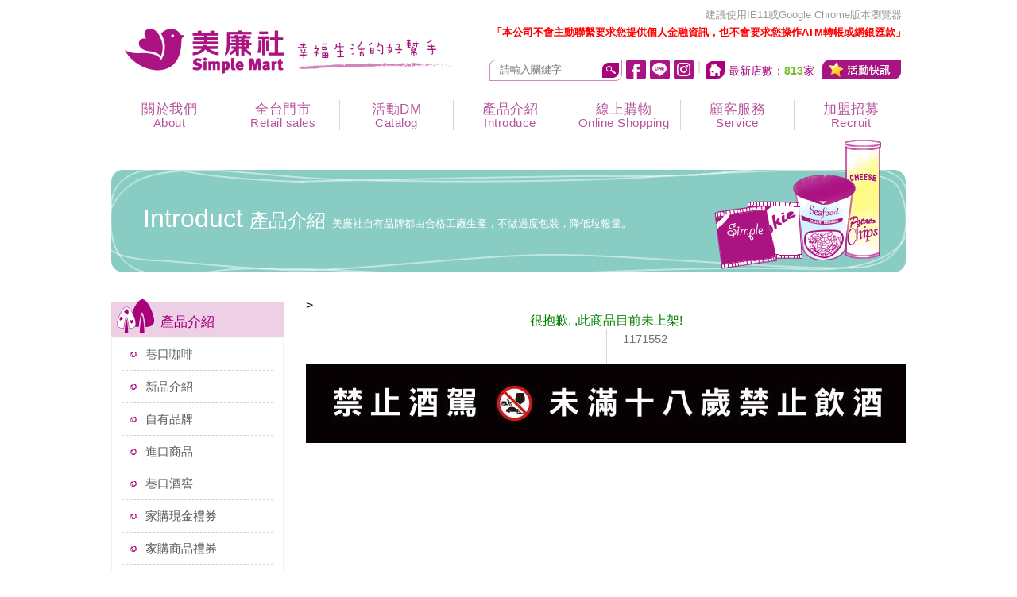

--- FILE ---
content_type: text/html; Charset=utf-8
request_url: https://www.simplemart.com.tw/ec99/ushop20097/GoodsDescr.asp?category_id=67&parent_id=54&prod_id=1171552
body_size: 7922
content:
<!doctype html>
<html>
<head>
<!--[if IE]>
<script src="http://html5shim.googlecode.com/svn/trunk/html5.js"></script>
<![endif]-->
<meta charset="utf-8">

<style type="text/css">
.copyright {  font-size: 8pt; color:#808080; line-height: 13pt; letter-spacing: 1pt; font-weight: normal}
</style>
<base href="//www.simplemart.com.tw/ec99/ushop20097/" />
<script type="application/ld+json">
{
  "@context": "https://schema.org",
  "@type": "Organization",
  "name": "美廉社",
  "url": "https://www.simplemart.com.tw",
  "logo": "https://www.simplemart.com.tw/ec99/ushop20097/images/logo.png",
  "contactPoint": {
	"@type": "ContactPoint",
	"telephone": "(02)2506-1166 #1172",
	"contactType": "customer service",
	"areaServed": "TW",
	"availableLanguage": ["zh-Hant"]
  }
}
</script>

<title>【日本LION柚子風味硬糖】<br><span>產地：日本  規格：70.2g <br> | 美廉社,simple mart,三商美廉社,GO美廉</title>
<meta name="keywords" content="物美價廉,最新消息,相關優惠,全台門市,嚴選進口,社區商店,加盟募集,會員獨享,GO美廉 ">
<meta name="description" content="使用日本高知產的柚子萃取，香氣十足柚子風味喉糖。口感順滑，能品嚐到柚子原本的風味和口感。">
<meta name="AUTHOR" content="美廉社">
<meta name="ROBOTS" content="INDEX, FOLLOW">
<meta property="og:title" content='【日本LION柚子風味硬糖】<br><span>產地：日本  規格：70.2g <br> | 美廉社,simple mart,三商美廉社,GO美廉'/>
<meta property="og:type" content='product'/>
<meta property="og:url" content="https://www.simplemart.com.tw/ec99/ushop20097/GoodsDescr.asp?category_id=67&amp;parent_id=54&amp;prod_id=1171552"/>
<meta property="og:image" content='https://www.simplemart.com.tw/ecmas0097/Store/bImages/b_1171552.jpg'/>
<meta property="og:site_name" content='美廉社'/>
<link rel="canonical" href="https://www.simplemart.com.tw/ec99/ushop20097/GoodsDescr.asp?category_id=67&parent_id=54&prod_id=1171552" />
<link rel="alternate" href="https://www.simplemart.com.tw/ec99/ushop20097/goodsdescr.asp?category_id=67&amp;parent_id=54&amp;prod_id=1171552" hreflang="zh-Hant" />
<meta name="msvalidate.01" content="7B43FB320BE4967592183AD4AB72737A" /><!-- <a href='/ec99/ushop20097/default.asp'>Home</a> -->
<!-- Google tag (gtag.js) -->
<script async src="https://www.googletagmanager.com/gtag/js?id=G-TVZGCFN8N3"></script>
<script>
  window.dataLayer = window.dataLayer || [];
  function gtag(){dataLayer.push(arguments);}
  gtag('js', new Date());

  gtag('config', 'G-TVZGCFN8N3');
</script>

<link rel="SHORTCUT ICON" href="/ecmas0097/store/f1/shortcut.ico" />
<link rel="bookmark icon" href="/ecmas0097/store/f1/shortcut.ico" />
<link rel="icon" href="/ecmas0097/store/f1/shortcut.ico" /> 
<script type='text/javascript' src='/ec99/js/jquery-1.12.4.min.js' ></script>
<link rel="stylesheet" href="/ec99/css/shopping_tab.css">
<script src="/ec99/js/shopping_tab.js"></script>
<script src="/js/js.cookie.min.js"></script>


<script language="javascript" src="/ShareFile/Valid.js"></script>

<link href="css/reset.css" rel="stylesheet" type="text/css">
<link href="css/layout.css" rel="stylesheet" type="text/css">
<link rel="stylesheet" href="themes/default/default.css" type="text/css" media="screen" />

<!-- Google Tag Manager -->
<script>(function(w,d,s,l,i){w[l]=w[l]||[];w[l].push({'gtm.start':
new Date().getTime(),event:'gtm.js'});var f=d.getElementsByTagName(s)[0],
j=d.createElement(s),dl=l!='dataLayer'?'&l='+l:'';j.async=true;j.src=
'https://www.googletagmanager.com/gtm.js?id='+i+dl;f.parentNode.insertBefore(j,f);
})(window,document,'script','dataLayer','GTM-K6228L4');</script>
<!-- End Google Tag Manager -->

</head>

<body>

<!-- Google Tag Manager (noscript) -->
<noscript><iframe src="https://www.googletagmanager.com/ns.html?id=GTM-K6228L4"
height="0" width="0" style="display:none;visibility:hidden"></iframe></noscript>
<!-- End Google Tag Manager (noscript) -->

<div class="wrapper">
	<!--頁首-->

<header>
<span class="ie">建議使用IE11或Google Chrome版本瀏覽器 </span>
<span class="NOTE">「本公司不會主動聯繫要求您提供個人金融資訊，也不會要求您操作ATM轉帳或網銀匯款」</span>
 <a class="logo" href="default.asp"><img src="images/logo.jpg"/></a>
  <ul class="menu">
    <li class="topsearch"> 
      <!--script src="/ShareFile/js/prototype.js"></script--> 
      <script src="/ShareFile/js/scriptaculous.js?load=effects,controls"></script>
      <style>
	div.autocomplete {
      position:absolute;
      width:250px;
      background-color:white;
      border:1px solid #888;
      margin:0px;
      padding:0px;
    }
    div.autocomplete ul {
      list-style-type:none;
      margin:0px;
      padding:0px;
    }
    div.autocomplete ul li.selected { background-color: #ffb;}
    div.autocomplete ul li {
      list-style-type:none;
      display:block;
      margin:0;
      padding:2px;
      cursor:pointer;
    }
    .NOTE{
      color: red;
      float: right;
      font-size: 13px;
      font-weight: bold;
    }
</style>
      <SCRIPT LANGUAGE="JavaScript">
<!--
function searchcheck(f) {
  if (f.aclass.value==0) {
    if (f.mark.value=="") {
		alert("您選擇的查詢方式為針對所有的產品分類：\n\n為節省您的查詢時間，請您輸入查詢關鍵字，謝謝！")
	  f.mark.focus();
	  return false;
	}

  }
}
//-->
</SCRIPT>
      <table border="0" cellspacing="0" cellpadding="0">
        <form action="search.asp" method="post" onsubmit="return searchcheck(this);">
          <tr>
            
            <td class="searchpx"><input autocomplete="off" id="autocomplete" name="mark" size="15" class="searcmodel" placeholder="請輸入關鍵字">
             
              <input name="B1" type="submit" value="" class="searchsubmit">
             
              <div id="autocomplete_choices" class="autocomplete" style="display:none"></div></td>
          </tr>	
        </form>
      </table>
	  
    </li>
    <li><a href="https://www.facebook.com/simplemart1/" target="_blank"></a></li>
    <li  ><a class="twitter" href="https://page.line.me/simplemart" target="_blank"></a></li>
    <li ><a class="plurk" href="https://www.instagram.com/simplemarttw/?utm_source=facebook&utm_medium=post"  target="_blank"></a></li>
    
    <li>|</li>
    
    <li class="home font14" >最新店數：<span>813</span>家</li>
   <li><a href="http://event.simplemart.com.tw"  target="_blank" class="fresh" title="活動訊息"></a></li>
  </ul>
</header>

<!--選單-->
<div class="container">
  <div class="navbar navbar-static-top">
    <div class="navigation">
      <nav class="nav1">
        <ul  class="nav topnav ">
          <li ><a href="about.asp">關於我們<span>About</span></a></li>
          <div class="n"></div>
          <li><a href="map.asp">全台門市<span>Retail sales</span></a></li>
          <div class="n"></div>
          <li><a href="dm.asp">活動DM<span>Catalog</span></a></li>
          <div class="n"></div>
          <li><a href="ShowGoods.asp?category_id=65&parent_id=54">產品介紹<span>Introduce</span></a></li>
          <div class="n"></div>
          <li><a href="https://goshopping.simplemart.com.tw/" target="_blank">線上購物<span>Online Shopping</span></a></li>
          <div class="n"></div>
          <li><a href="service.asp">顧客服務<span>Service</span></a></li>
          <div class="n"></div>
          <li><a href="ShowGoods-recruit.asp?category_id=80&parent_id=51">加盟招募<span>Recruit</span></a></li>
        </ul>
      </nav>
    </div>
  </div>
</div>

    <div class="topbar5">
    	<div class="topbarre">
    	  <p>Introduct<span class="font24">產品介紹</span><span class="font13">美廉社自有品牌都由合格工廠生產，不做過度包裝，降低垃報量。</span></p>
        </div>
    </div>
    <div class="rpic-in"></div>
    <div class="main">
    	<div class="left-content">
       		 <div class="left-c">
               <h4 class="inside_title ">產品介紹</h4>
                <div  class="left-frame">
                	
	<table border="0" width="100%" cellspacing="0" cellpadding="0">
	<tr><td class=lefmenu><a href=ShowCategory.asp?category_id=111  class='lef'>巷口咖啡</a></td></tr><tr><td class=lefmenu><a href=ShowCategory.asp?category_id=65  class='lef'>新品介紹</a></td></tr><tr><td class=lefmenu><a href=ShowCategory.asp?category_id=66  class='lef'>自有品牌</a></td></tr><tr><td class=lefmenu><a href=ShowCategory.asp?category_id=67  class='lef'>進口商品</a></td></tr><tr><td class=lefmenu><a href=ShowCategory.asp?category_id=110  class='lef'>巷口酒窖</a></td></tr><tr><td class=lefmenu><a href=ShowCategory.asp?category_id=108  class='lef'>家購現金禮券</a></td></tr><tr><td class=lefmenu><a href=ShowCategory.asp?category_id=107  class='lef'>家購商品禮券</a></td></tr><tr><td class=lefmenu><a href=ShowCategory.asp?category_id=123  class='lef'>烤地瓜</a></td></tr>
	<!--<tr><td class=leftmenu><br><a href="ShowGoods.asp?category_id=67&parent_id=54" class=lef>回產品列表</a></td></tr>-->
	<tr><td class="leftmenu"><a href="Javascript:history.go(-1)" class="cate_return">回上一頁</a></td></tr>
	
	</table>

                	<div>
                      
                    </div>
                </div>
             </div>
            <div class=""></div>
        </div>
        <div class="right-content">
        	
            

<style type="text/css">
.simple_mode {
    font-size: 13px;
	color:#333333;
	line-height: 23px;
}
</style>

<link href="/ShareFile/css/cart.css" media="screen" rel="Stylesheet" type="text/css" />

<script src="/ShareFile/js/scriptaculous.js?load=effects,dragdrop,controls"></script>
<script type="text/javascript" src="/ShareFile/js/cart.js?partnerid="></script> 

<script type="text/javascript" src="/ShareFile/js/video_play.js"></script>


<body >
<center>
<p align='left'><!-- 進口商品 -->  <span itemprop='itemListElement' itemscope itemtype='http://schema.org/ListItem'>	<a itemprop='item' href='/' class='level_home'>	<span itemprop='name'>首頁</span></a>	<meta itemprop='position' content='1' />  </span> <font class='level_1'>&gt;</font>   <span itemprop='itemListElement' itemscope itemtype='http://schema.org/ListItem'>	<a itemprop='item' href='/'>	<span itemprop='name'><a href='javascript: void(0)' style='cursor:default;' class='level_category' itemprop='url'><span itemprop='title'>產品介紹</span></a></span></a>	<meta itemprop='position' content='1' />  </span>  <span itemprop='itemListElement' itemscope itemtype='http://schema.org/ListItem'> > 	<a itemprop='item' href='/'>	<span itemprop='name'><a href='ShowCategory.asp?category_id=67' class='level_category' itemprop='url'> > <span itemprop='itemListElement' itemscope itemtype='http://schema.org/ListItem'>	<a itemprop='item' href='/' class='level_category'>	<span itemprop='title'>進口商品</span></a>	<meta itemprop='position' content='1' />  </span></a></span></a>	<meta itemprop='position' content='1' />  </span></p> <!-- if block:1 begin-->
	
<link href="/sharefile/css/sale.css" rel="stylesheet" type="text/css">
<script>
	var hasOImg=true
	var current_obj
	function getImg(obj,oImgPath){
		if (current_obj!=obj){
			current_obj=obj
			if (obj.id=='img_oImg')
				hasOImg=false
			else{
				if(hasOImg){
					obj.src=oImgPath;
					obj.width="360";
				}
				else
					obj.src="/ecmas0097/Store/images/lackicon.jpg";
			}
		}
	}
</script>


<!--
<style>
	.sys_icon{此網頁為非VIP會員瀏覽介面，VIP會員請至會員登入帳號，將享有完整芳療資訊。非VIP會員可申請成為VIP會員，加入VIP會員請點選。

	vertical-align:text-bottom;
	}  
</style>
-->

<p align=center><font color=green>很抱歉, ,此商品目前未上架!</font><p><!-- isFileExists: ShowGoods_XXX.txt: False -->

<script>

	var	status_audio=0;
	var	status_video=0;
	
	function play(player,src,obj,type){
		var status=(type==1?status_audio:status_video)
		player.src=src;
		if(status==0){
			player.play();
			obj.alt=(type==1?'停播音樂':'停播影片');
			if (type==1)
				status_audio=1;
			else
				status_video=1;
		}
		else{
			player.stop();
			obj.alt=(type==1?'播放音樂':'播放影片');
			if (type==1)
				status_audio=0;
			else
				status_video=0;
		};
		player.hidden=((type==1 || status_video==0)?true:false);
	}
	
</script> <!-- if block:1 else-->

<TABLE border=0 cellpadding=10 style="display:" class=product_parserTable>
<TR>


	<TD align="center" valign="top"  >
	
 		   <div style='display:none'><embed src='' autostart=false hidden=true id=audio_player></embed></div>
		<div align="left" style="border:solid 0 red;width:100%">
		
		
		
		<table border=0 width="60%"  style='display:none' >
			<tr><td>
		
		</td><td nowrap><!--<font color=>音樂</font> -->
		</td><td width=15%></td>
		
		<td>
		    
		</td><td nowrap><!--<font color=>影片</font> -->
		</td>
		
		<td width=15%></td>
		<td valign=top></td><td nowrap><!--<font color=>看原圖</font> -->
		</td>
		</tr></table>
		</div>
		

	</TD>
	<TD valign=middle width=220 align="left" class="pd_td_cls" >
	 <font class='prodid_num'> 1171552 </font> <br>                   <!--代碼-->
	 <font class='clicknum_num'>  </font> <br>
	
	<table cellpadding="0" cellspacing="0" margin="0"  style='display:none'>
	<tr><td>
	
	</td></tr>
	<tr><td>
	<!--mark by john 20090323 HR align=left width=100 SIZE=1 -->
	
	</td></tr>
	<tr><td>
	
	</td></tr>
	</table>
	
	
	
	</TD>
</TR>
</table>

   <!--產品說明-->
 <!-- if block:1 end-->


</center>
</body>

<div id='end_showTime' style='display:none'>2026/1/24 下午 09:37:30</div>
<script>
 if (document.getElementById("select_frame")) {
  if (document.getElementById("select_frame").value>0) {
	  if (document.getElementById("").style.top=="0px") {
		abc.width=document.getElementById("").width;
		abc.height=document.getElementById("").height; 
		var obj=document.getElementById(""); 
				} 
		}
	else
      {
		 chg(0);
      }	
	  //alert(document.getElementById("").width);
    				adj(); 	
					}
				
	function chg(x){	    
		var obj=document.getElementById("");				  
		if (x!=0) {
		  for (i=1;i<=7;i++) {
		    if (i==x) {
		    abc.src=""+x+".jpg"; }
			}
		  abc.width=obj.width*1.2;
	      abc.height=obj.height*1.2; 
		}
		else
		{ 		
		 var   img=new   Image();   
         img.src="";
		 abc.width=img.width;
	     abc.height=img.height;  }
        adj();
	}			
	function adj() {	   
	   var basW=document.getElementById("abc").width;
	   var basH=document.getElementById("abc").height;
	   var imgW=document.getElementById("").width;
	   var imgH=document.getElementById("").height;
	   document.getElementById("").style.left=(basW-imgW)/2;
	   document.getElementById("").style.top=(basH-imgH)/2;
	}			
</script> 

            <img src="/hipershop/ecmas0097/store/F3/warning_category.jpg" alt="">
             <!-- <p  class="stitle1">禁止酒駕 酒後不開車‧安全有保障</p> -->
        </div>
    </div>
    
</div>

  
<footer>
      <div class="inner">
    <ul>
       <li ><a class="fb1" href="https://www.facebook.com/simplemart1/" target="_blank"></a></li>
        <li  ><a class="twitter1" href="https://page.line.me/simplemart" target="_blank"></a></li>
         <li ><a class="plurk1" href="https://www.instagram.com/simplemarttw/?utm_source=facebook&utm_medium=post"  target="_blank"></a></li>
         
         <li><a href="https://www.104.com.tw/jobbank/custjob/index.php?r=cust&j=404e466f383a426b34363e673c423a1d02d2d2d2d463a582644j48&jobsource=checkc" target="_blank"><!--<span class="re">人</span><span class="or">力</span><span class="blue">。</span><span class="green">招</span><span class="pink">募</span>--><img src="images/peoicon.png"/></a></li>
         <li>|</li>
         <li><a href="https://www.simplemartretail.com" target="_blank">企業網站連結</a></li>
<!--
         <li>|</li>
         <li><a href="http://www.da-mei.com.tw/" class="red" target="_blank" title="三商大美折扣超市官網">三商大美折扣超市</a></li>
-->
    </ul>
    <div class=" footer-text  col-sm-12 col-md-4">   
        <p>Copyright © 2015 三商家購 All Rights Reserved.</p>
       </div>
     <div class="footer-text2 col-sm-12 col-md-8">
         <p>顧客服務電話：0800-42-6666　手機另撥 02-2792-0501 ( 周一~周日8:30-24:00 (含國定假日) )<br> 客服信箱：<a href="mailto:webservice@simplemart.com.tw">webservice@simplemart.com.tw</a> </p>
    </div>
</footer>
<!-- 回到網頁頂端按鈕 -->
<div class="paxmart-scroll-totop" data-tooltip="回到頂端" style="display: block;">
	<a href="#"><img src="./images/paxmart-backtotop.png" alt=""></a>

</div>

<!-- 回到網頁頂端按鈕 //End -->


<script src="js/jquery-1.11.0.min.js"></script>
<script type="text/javascript">
$(function() {
	$(".nav>li").hover(function() {
		$(this).addClass("sfhover");
		$(this).find("a:first").animate({"top": "16px"},"fast");
		$(this).find("span").animate({"top": "-35px"},"fast");
	},
	function() {
		$(this).removeClass("sfhover");
		$(this).find("a:first").animate({"top": "0px"},"fast");
		$(this).find("span").animate({"top": "0px"},"fast");
	})
	
	
});

</script>

<script type="text/javascript" src="js/jquery-1.7.2.min.js"></script> 
<script type="text/javascript" src="js/jquery.nivo.slider.js"></script> 
<script src="js/paxmart-main.js"></script>
<script type="text/javascript">
    $(window).load(function() {
        $('#slider').nivoSlider({		
			effect: 'fade',
			pauseOnHover: true,
			animSpeed: 500,
			pauseTime: 5000,
		});
    });

</script>






</body>

</html>


--- FILE ---
content_type: text/css
request_url: https://www.simplemart.com.tw/ec99/ushop20097/css/layout.css
body_size: 13509
content:
* {
	box-sizing: border-box;
	-webkit-box-sizing: border-box;
	-moz-box-sizing: border-box;
	-o-box-sizing: content-box;
	/*Opera9.6*/
	-ms-box-sizing: content-box;
	/*IE8*/

}

li a {
	text-decoration: none;

}

.ie {
	position: absolute;
	right: 5px;
	top: 10px;
	font-size: 13px;
	color: #999;

}

.menu {
	margin-top: 25px;
}

.stitle {
	width: 490px;
	font-size: 20px;
	color: #fff;
	font-weight: 300;
	line-height: 40px;
	background-color: #cac4bb;
	padding-left: 15px;
	text-align: center;
	letter-spacing: 8px;

}

.stitle1 {
	font-size: 20px;
	color: #fff;
	font-weight: 300;
	line-height: 40px;
	background-color: #cac4bb;
	padding-left: 15px;
	margin-top: 20px;
	text-align: center;
	letter-spacing: 15px;

}

.card {
	display: block;
	width: 180px;
	line-height: 40px;
	color: #fff;
	background-color: #a80076;
	text-align: center;
	border-radius: 5px;
	text-decoration: none;

	margin: 30px auto 0 auto;

}

.card:hover {
	opacity: 0.9;
}

.dmbtn {
	display: block;
	width: 180px;
	float: left;
	line-height: 40px;
	color: #fff;
	background-color: #a80076;
	text-align: center;
	border-radius: 5px;
	text-decoration: none;

	margin: 30px 20px 0 auto;

}

.dmbtn:hover {
	opacity: 0.9;
}

/*------------內頁-公用---------------*/
.topbar {
	width: 1000px;
	line-height: 123px;
	background: url(../images/linead.png) no-repeat center center #ff3d9e;
	border-radius: 15px;
	color: #fff;
	font-size: 32px;
	padding-left: 40px;
	margin-top: 40px;
	opacity: 0.8;
	z-index: 400;
	position: relative;
}

/*--------------字級-------------------*/
.font13 {
	font-size: 13px;
}

.font14 {
	font-size: 14px;
}

.font15 {
	font-size: 15px;
}

.font16 {
	font-size: 16px;
}

.font24 {
	font-size: 24px;
}

/*--------------字顏色-------------------*/
.darkgray {
	color: #5b5b5b;
}

.darkpurple {
	color: #ab1382;
}

.purple {
	color: #c66dae;
}


html,
body {

	font-family: "微軟正黑體", Arial, Helvetica, sans-serif;


}

.bodybg {
	background: url(../images/topbg.jpg) #fefcfd no-repeat center top;
}

.inbodybg {
	background: url(../images/in-bg.jpg) #fefcfd repeat-x center top;
}

.wrapper {
	width: 1000px;
	height: 100%;
	margin: 0 auto;
	overflow: hidden;
	position: relative;

}

/*--------------頁首-------------------*/
header {
	margin-top: 32px;
}

header .logo {
	float: left;
}

header ul {
	float: right;
	margin-top: 8px;
	margin-right: 20px;
}

header ul li {
	float: left;
	margin-left: 5px;
	color: #d0d0d0;

}

header ul li a {
	display: block;
	width: 25px;
	height: 25px;
	background: url(../images/topicon.png );
}

header ul li a:hover {}

.twitter {
	background-position: -30px 0;

}

.plurk {
	background-position: -60px 0;
}

.phone {
	background-position: -90px 0;
}

.home {
	margin-top: 2px;
	padding-left: 30px;
	line-height: 25px;
	background: url(../images/topicon.png ) -120px 0 no-repeat;
	color: #a8007a;
}

.home span {
	color: #7bbc2c;
	font-weight: bold;
}

.fresh {
	width: 100px;
	margin-left: 5px;
	margin-right: -15px;
	background-position: -330px 0;
}

/*--------------選單-------------------*/
nav.nav1 {
	clear: both;

	width: 100%;
	height: 72px;

}

nav.nav1 ul {
	width: 100%;
	float: left;

	margin-top: 24px;
	margin-left: 2px;

}

nav.nav1 ul li {
	display: block;
	width: 142px;
	position: relative;
	float: left;
	text-align: center;
	font-size: 17px;
	letter-spacing: 0.5px;
}


nav.nav1 ul li a {
	position: relative;
}

.n {
	display: block;
	width: 1px;
	height: 38px;
	background-color: #e9cbe1;
	float: left;

}

/* --- menu --- */
.container,
.navbar-static-top .container {}

.container {
	zoom: 1;
}

.container:after {
	clear: both;
}

.dropdown {
	position: relative;
}

.nav>li>a {
	display: block;
}

.nav>.dropdown.active>a:hover,
.nav>.dropdown.active>a:focus {
	cursor: pointer;
}


.navbar .nav {
	position: relative;
	display: block;
	left: 0;
}

.navbar .nav>li {
	float: left;
}

.navbar .nav>li>a {
	float: none;
}




.navbar .nav>li>a {
	display: block;
	height: 62px;
	text-align: center;
	/* font-family :"華康儷宋 Std W5";*/
	color: #b5549b;
	text-decoration: none;
	outline: none;
	position: relative;
}

.navbar .nav>li>a span {
	display: block;
	font-size: 15px !important;
	color: #b5549b;
	position: relative;
	margin-top: -3px;
}

.navbar .nav>li>a:hover span,
.navbar .nav>li>a:focus span,
.navbar .nav>.active>a span,
.navbar .nav>.active>a:hover span,
.navbar .nav>.active>a:focus span {
	color: #b5549b;
	text-shadow: none;
}

.navbar .nav>li>a:hover,
.navbar .nav>li>a:focus,
.navbar .nav>.active>a,
.navbar .nav>.active>a:hover,
.navbar .nav>.active>a:focus {
	color: #b5549b;
}

.navbar .nav>li:hover,
.navbar .nav>li:focus,
.navbar .nav>.active,
.navbar .nav>.active:hover,
.navbar .nav>.active:focus {
	height: 62px;
	margin-top: -12px;
	background-color: #ab1382;
	background: url(../images/btn_bg.jpg) no-repeat center center;
	padding-top: 12px;

}

/* --- 輪播 --- */
.adbanner {
	clear: both;
	width: 990px;
	height: 337px;
	margin-left: 4px;
}

/*--------------toparea-------------------*/
.toparea {
	margin-top: 35px;
}

.btn-more {
	font-size: 12px;
	font-weight: normal;
	line-height: 26px;
	padding: 0px 5px;
	color: #fff;
	background: #959595;
	border-bottom: 2px solid #707070;
	border-radius: 2px;
	text-decoration: none;
	float: right;
	margin: 7px 10px 0 0;
}

.btn-more:hover {
	opacity: 0.8;
}

.bar_title {
	font-size: 17px;
	color: #535353;
	font-weight: 300;
	line-height: 40px;
	background-color: #d1d3d4;
	padding-left: 15px;
	opacity: 0.9;
}

.bar-width-pro {
	width: 584px;
}

.bar-width-news {
	width: 396px;

}

.product {
	float: right;
}

.toparea .news {
	float: left;

	margin-left: -10px;
	background: url(../images/news_shadow.png) bottom center no-repeat;
	padding: 0 12px 15px 12px;
}

.news .report {
	width: 396px;
	height: 213px;
	border: 1px solid #f3f2f2;
	background-color: #fff;
}

/*--------------middlearea-------------------*/
.middlearea {
	clear: both;
	padding-top: 8px;
	overflow: hidden;
}

.tvcf {
	float: left;
}

.tvcf iframe {
	margin-top: 15px;
}

.cookbook {
	float: right;
	background: url(../images/r_shadow.png) bottom center no-repeat;
	padding: 0 0px 16px 12px;
}

.cook {
	height: 252px;
	border: 1px solid #f3f2f2;
	background-color: #fff;
	padding: 13px;
}


.cook ul {
	float: left;
}

.cbox1 {
	width: 175px;
	float: left;
	height: 180px !important;

}

.cbox1 div {
	height: 180px !important;
	overflow: hidden;
}

.cbox1 img {
	max-width: none;
	height: 180px;
	-webkit-transition: opacity 1s, -webkit-transform 1s;
	transition: opacity 1s, transform 1s;
	-webkit-backface-visibility: hidden;
	backface-visibility: hidden;

}

.cbox1 img:hover {
	opacity: 0.9;
	-webkit-transform: scale3d(1.1, 1.1, 1);
	transform: scale3d(1.1, 1.1, 1);

}

.cbox1 p {
	border-top: 1px dashed #d2d3ce;
	margin-top: 10px;
	padding-top: 5px;
	color: #5b5b5b;

}

.cook ul li:nth-child(2) {
	margin: 0 15px;
}

.ytp-thumbnail {
	width: 396px !important;
}

/*--------------downarea-------------------*/
.downarea {
	clear: both;
	padding-top: 8px;
	overflow: hidden;
}

.import {
	width: 49%;
	float: left;
	background: url(../images/d_shadow.png) bottom center no-repeat;
	padding: 0 0px 15px 0px;
}

.import_bg {
	height: 208px;
	border: 1px solid #f3f2f2;
	background-color: #fff;
}

.self {
	width: 49%;
	float: right;
	background: url(../images/d_shadow.png) bottom center no-repeat;
	padding: 0 0px 15px 0px;
}

.self_bg {
	height: 208px;
	border: 1px solid #f3f2f2;
	background-color: #fff;
}

/*--------------footer-------------------*/
footer {

	clear: both;
	height: 250px;
	background: url(../images/footerbar.png) bottom center no-repeat;
	margin-top: 50px;

}

.inner {
	width: 1000px;
	margin: 0 auto;
}

.white {
	height: 133px;
	padding-top: 100px;
	color: #fff;
	text-align: center;
}

footer ul {
	height: 117px;
	padding-top: 60px;
}

footer ul li {
	float: left;
	margin-right: 5px;
	font-size: 14px;
	color: #a8007b;
	line-height: 25px;
}

footer ul li a {
	display: block;
	text-decoration: none;
	height: 25px;
	color: #a8007b;
	font-weight: bolder;

}

footer ul li a:hover {}

.fb1 {
	width: 25px;
	background: url(../images/topicon.png );
	background-position: 0 -45px;
}

.twitter1 {
	width: 25px;
	background: url(../images/topicon.png );
	background-position: -30px -45px;

}

.plurk1 {
	width: 25px;
	background: url(../images/topicon.png );
	background-position: -60px -45px;
}

.phone1 {
	width: 25px;
	background: url(../images/topicon.png );
	background-position: -90px -45px;
}

.red {
	display: block;
	width: 300px;
	color: #e72e35 !important;
	background: url(../images/topicon.png) 0px -92px;
	padding-left: 32px;

}


.footer-text {
	padding-top: 80px;
	color: #fff;
	font-size: 12.5px;
	float: left
}

.footer-text2 {
	color: #fff;
	font-size: 12.5px;
	display: inline-block;
	padding-top: 80px;
	padding-left: 10px
}

.footer-text2 p a {
	color: #fff;
}

/*------------內頁-食譜---------------*/

.rpic {
	position: absolute;
	width: 200px;
	height: 190px;
	background: url(../images/bg_pic.png);
	z-index: 500;
	margin: -182px 0 0 770px;
}

.main {
	clear: both;
	margin: 25px 0 90px 0;
	height: 500px;
	position: relative;

}

.left-content {
	width: 217px;
	margin-right: 28px;
	float: left;
	position: relative;
}

.left-c {
	background: url(../images/news_shadow.png) bottom center no-repeat;
	background-size: 217px 67px;
	padding: 0 0px 15px 0px;
}

.inside_title {
	height: 57px;
	font-size: 17px;
	color: #a8007a;
	font-weight: 300;
	background: url(../images/bg_pic.png) -335px 0;
	padding: 26px 0 0 62px;
}

.left-frame {
	border: 1px solid #f4f3f3;
	background-color: #fff;
	padding: 0 12px 12px 12px;
}

.left-frame>div {
	margin-top: 10px;
}

.left-frame>div img {
	margin-bottom: 3px;
}

.left-frame li {
	border-bottom: 1px dashed #d2d3ce;
}

.left-frame li a {
	width: 100%;
	background: url(../images/bg_pic.png) -325px -63px;
	display: block;
	line-height: 40px;
	color: #5b5b5b;
	padding-left: 30px;
}

.left-frame li a:hover {
	opacity: 0.8;
}

.left-frame li:last-child {
	border-bottom: none;
}

.insde-bg {
	width: 178px;
	height: 190px;
	position: absolute;
	bottom: -400px;
	background-color: #F00;

	background: url(../images/bg_pic.png) -33px -224px no-repeat;


}

.right-content {
	width: 755px;
	float: right;
	margin-top: 8px;
	text-align: left !important;

}

.right-content h5 {
	font-size: 24px;
	font-weight: 500;
	color: #a8007a;
	border-bottom: 1px solid #eed0e6;

}

.cook-box {
	width: 238px;
	min-height: 573px;
	float: left;
	border-radius: 8px;
	border-bottom: 4px solid #cb66b0;
	-webkit-box-shadow: 0px 0px 7px 0px rgba(212, 212, 212, 1);
	-moz-box-shadow: 0px 0px 7px 0px rgba(212, 212, 212, 1);
	box-shadow: 0px 0px 7px 0px rgba(212, 212, 212, 1);
	margin-top: 12px;
	margin-bottom: 10px;
	position: relative;
}

.mar {
	margin-right: 18px;
	margin-left: 18px;
}

.cook-box img {
	width: 238px;
	height: 155px;
	-webkit-border-top-left-radius: 8px;
	-webkit-border-top-right-radius: 8px;
	-moz-border-radius-topleft: 8px;
	-moz-border-radius-topright: 8px;
	border-top-left-radius: 8px;
	border-top-right-radius: 8px;
	border-bottom: 1px dashed #d2d3ce;

}

.cook-box h6 {
	line-height: 30px;
	color: #c66dae;
	text-align: center;
}

.cook-box p {
	padding: 5px 12px 30px 12px;
	color: #5b5b5b;
	line-height: 23px;
	text-align: left;
}

.cook-box b {
	display: block;
	height: 8px;
	width: 100%;

}

.icook {
	display: block;
	width: 100%;
	height: 25px;
	font-size: 11px;
	color: #8c8c8c;
	background: url(../images/icook.png) no-repeat top right;
	padding-right: 90px;
	padding-top: 5px;
	text-decoration: none;
	text-align: right;
	position: absolute;
	bottom: 10px;

}

.icook:hover {
	color: #a8007b;
}


/*------------回到頁首---------------*/
div.paxmart-scroll-totop {
	width: 40px;
	height: 40px;
	position: fixed;
	overflow: visible;
	right: 35px;
	bottom: 70px;
	z-index: 99999;
}

div.paxmart-scroll-totop a {
	width: 40px;
	height: 40px;
	float: left;
	display: block;
	-webkit-transition: all 0.4s;
	-moz-transition: all 0.4s;
	-ms-transition: all 0.4s;
	-o-transition: all 0.4s;
	transition: all 0.4s;
}

div.paxmart-scroll-totop a:hover {
	opacity: 0.7;

}

div.paxmart-scroll-totop a img {
	width: 100%;
	float: left;
}

div.paxmart-scroll-totop:after {
	width: 70px;
	height: 25px;
	line-height: 25px;
	content: attr(data-tooltip);
	font-size: 12px;
	text-align: center;
	color: #FFFFFF;
	background: #c66dae;
	position: absolute;
	overflow: hidden;
	top: -50px;
	left: 50%;
	margin: 0px 0px 0px -35px;
	visibility: hidden;
	opacity: 0;

	border-radius: 3px;
	-moz-border-radius: 3px;
	-webkit-border-radius: 3px;
	-webkit-transition: all 0.4s;
	-moz-transition: all 0.4s;
	-ms-transition: all 0.4s;
	-o-transition: all 0.4s;
	transition: all 0.4s;
	z-index: 999;
}

div.paxmart-scroll-totop:hover:after {
	visibility: visible;
	top: -30px;
	opacity: 1;

}


/*------------好康---------------*/
.promotitle {
	width: 180px;
	text-overflow: ellipsis;

}

.promo {
	width: 584px;
	height: 203px;
	overflow: hidden;
}

.p-content ul {
	margin-top: 10px;
	float: left;


}

.p-content li {
	float: left;
	height: 203px;
	border: 1px solid #d2d3ce;
	background-color: #fff;
}

.p-content li:hover {}

.p-content li a {
	display: block;
	text-decoration: none;
}

.p-content img {
	border-bottom: 1px dashed #d2d3ce;
	width: 180px;
	height: 163px;
}

.p-content p {
	color: #5b5b5b;
	font-size: 15px;
	line-height: 30px;

}

.p-content .promoprice {
	display: none;
}

.p-content .promospecial {
	display: none;
}

.p-content .promo .goods:nth-child(even) {
	margin: 0 19px;
}

/*------------最新消息---------------*/
.report {
	padding: 0 7px 0 7px;
	height: 212px !important;
	overflow: hidden;

}

.report div a img {
	display: none;
}

.report table {
	width: 100%;
}

.report table a {

	font-size: 14px;
	color: #5b5b5b;
	text-decoration: none;

}

.report table a:hover {
	opacity: 0.8;
}

.report table .h_img_cls {

	padding-left: 15px;
	width: 49px !important;
}

.report tr {

	border-bottom: 1px dashed #d2d3ce;
	line-height: 40px;
}

.report tr:nth-child(5) {

	border: 0 !important;

}

.headlineA {
	width: 346px !important;
}

.headlineA h4:hover {
	opacity: 0.8;
}

.headlineA img {
	cursor: pointer !important;
}

/*----------------進口商品輪播廣告-----------------------*/

.als-container {
	position: relative;
	width: 100%;
	margin: 0px auto;
	z-index: 0;
}

.als-viewport {
	position: relative;
	overflow: hidden;
	margin: 0px auto;
}

.als-wrapper {
	position: relative;
	list-style: none;
}

.als-item {
	position: relative;
	display: block;
	text-align: center;
	cursor: pointer;
	float: left;
}

.als-prev {
	padding-left: 10px;
}

.als-next {
	padding-right: 25px;
}

.als-prev,
.als-next {
	position: absolute;
	cursor: pointer;
	clear: both;
	opacity: 0.3;
}

.als-prev:hover,
.als-next:hover {
	opacity: 0.7;
}


/**************************
 * specific als elements
 * styling for #lista1
 **************************/

#lista1,
#lista2 {
	margin: 10px auto 20px 0;
}

#lista1 .als-item,
#lista2 .als-item {

	min-height: 192px;
	margin: 0 5px;

}

#lista1 .als-item img,
#lista2 .als-item img {
	position: relative;
	display: block;
	width: 136px;
	vertical-align: middle;
	cursor: default;

}

#lista1 .als-item h4,
#lista2 .als-item h4 {
	width: 136px;
	line-height: 30px;
	display: block;
	white-space: nowrap;
	overflow: hidden;
	text-overflow: ellipsis;
	text-align: center;
	font-size: 14px;
	color: #565656;
	border-top: 1px dashed #cecece;
}

#lista1 .als-item p,
#lista2 .als-item p {
	text-align: left;
	font-size: 13px;
	display: block;

	/*	text-overflow:ellipsis;
		overflow:hidden;
	white-space:nowrap; */
}

#lista1 .als-prev,
#lista1 .als-next,
#lista2 .als-prev,
#lista2 .als-next {
	top: 58px;
	width: 15px;
	height: 22px;
}

#lista1 .als-prev,
#lista2 .als-prev {
	left: 0px;
}

#lista1 .als-next,
#lista2 .als-next {
	right: 0px;
}


/*---------------map--------------*/
.topbar2 {
	width: 100% !important;
	line-height: 123px;

	opacity: 0.8;
	background: #ff3d9e;
	color: #fff;
	font-size: 32px;

	margin-top: 26px;
	z-index: 400;
	position: relative;

}

.topbar4 {
	width: 100% !important;
	line-height: 123px;
	background: #88ccc3;
	color: #fff;
	font-size: 32px;

	margin-top: 26px;
	z-index: 400;
	position: relative;

}

.topbarco {
	background: url(../images/linead.png) no-repeat 13px center;
	width: 1030px;
	margin: 0 auto;
	padding: 0 15px;
}

.topbarco p {
	padding-left: 40px;
}

.topbarco b {
	font-size: 14px;
	margin: 0 5px;
	color: #fff661;
}

.topbar span {
	margin-left: 8px;
}

.topbar2 span {
	margin-left: 8px;
}

.rpic-map {
	position: absolute;
	width: 280px;
	height: 120px;
	background: url(../images/bg_pic.png) 0 -1047px;
	z-index: 500;
	margin: -155px 0 0 700px;
}

iframe {
	width: 100%;
	margin-top: -130px;
	z-index: 88888;



}

.map-option {
	width: 1000px;
	height: auto;
	min-height: 80px;
	position: absolute;
	overflow: visible;
	top: 342px;
	left: 50%;
	margin: 0px 0px 0px -490px;
	padding: 20px 20px;
	background: url(../images/paxmart-bg.png);
	border-radius: 0px 0px 5px 5px;
	/*-moz-border-radius   : 0px 0px 5px 5px;
		-webkit-border-radius : 0px 0px 5px 5px;
		-moz-box-shadow       : 0 5px 10px rgba(0,0,0,.13);
		-webkit-box-shadow    : 0 5px 10px rgba(0,0,0,.13);
		box-shadow            : 0 5px 10px rgba(0,0,0,.13);*/
	-webkit-transition: all 0.6s;
	-moz-transition: all 0.6s;
	-ms-transition: all 0.6s;
	-o-transition: all 0.6s;
	transition: all 0.6s;
	background-color: #FFF;
	border: 1px solid #e2e2e2;
	opacity: 0.92;
}

.footer-fiexed {
	width: 100%;
	margin: 0 auto;
	z-index: 99998;
	position: absolute;
	top: 1362px;

}

.map-display {
	display: none;
}

.footer-fiexed p {
	margin-top: 117px;
}

ul.map-select {
	margin-bottom: 10px;
	transition: all 0.8s;
	padding-right: 30px;

}

ul.map-select li {
	position: relative;
	float: left;
	margin-right: 10px;
	width: 150px !important;
}

.map-data #plF ul:hover {
	background-color: #faedf7;
	cursor: pointer;

}

ul.map-select li>a {
	display: block;

	color: #5b5b5b;
	font-size: 15px;
	border: 1px solid #cbcdcb;
	padding: 9px 6px 9px 9px;


}

ul.map-select li>a.mapul {
	display: block;

	color: #5b5b5b;
	font-size: 15px;
	border: 1px solid #cbcdcb;
	padding: 9px 6px 9px 9px;
	background: url(../images/arr.png) #fff no-repeat 130px 0;
	transition: all 0.5s;
	margin-bottom: 6px;


}

ul.map-select li>a.mapul:hover {

	background: url(../images/arr.png) #fff no-repeat 130px -36px;
	color: #ab1382;
}



ul.map-select>li>a:hover {
	opacity: 0.8;
}

.map-item1 {
	display: none;
	float: left;
	position: absolute;
	left: 0;
	margin: 0;
	width: 150px;

	border-radius: 3px;
	height: 329px;
	overflow-y: auto;
	overflow-x: hidden;

}

.map-inside1:hover>.map-item1 {
	display: block;
}

/*--ul.map-select li:hover > ul{
    display: block;
}--*/

ul.map-select ul li:last-child {
	border-bottom: 1px solid #cbcdcb;
}

ul.map-select ul li:first-child {}

ul.map-select ul a {
	width: 100%;
	padding: 0px 12px;
	color: #666;
	background-color: #fff;
	line-height: 40px;
	border-top: 1px solid #e2e2e2;
	border-bottom: none;
	transition: all 0.6s;

}

ul.map-select ul a:hover {
	letter-spacing: 3px;
	color: #ab1382;


}


.styled-select {
	width: 230px;
	line-height: 40px;
	overflow: hidden;
	background: url(../images/arr.jpg) no-repeat right #fff;
	border: 1px solid #cbcdcb;
	float: left;
	padding: 0px 12px;

	transition: all 0.6s;

}

.styled-select select {
	background: transparent;
	width: 258px;
	padding: 5px;
	font-size: 15px;
	line-height: 1;
	border: 0;
	border-radius: 0;
	height: 34px;
	-webkit-appearance: none;
	color: #666;
	outline: none;
}

.map-search input {
	font-size: 15px;
	height: 38px;
	line-height: 38px;
	width: 380px;
	border: 1px solid #ccc;
	color: #626468;
	outline: none;
	float: left;
	margin-top: -10px;
	padding: 5px;
}

.map-search-btn {
	box-shadow: inset 0 1px 0 rgba(255, 255, 255, .5), 0 1px 2px rgba(0, 0, 0, .15);
	background-color: #EEE;

	background: -webkit-gradient(linear, 50% 0, 50% 100%, color-stop(0%, #fbfbfb), color-stop(100%, #e1e1e1));
	background: -webkit-linear-gradient(top, #fbfbfb, #e1e1e1);
	background: linear-gradient(to bottom, #fbfbfb, #e1e1e1);
	display: inline-block;
	vertical-align: middle;
	border: 1px solid #d4d4d4;
	height: 38px;
	line-height: 38px;
	padding: 0 25.6px;
	font-weight: 300;
	font-size: 16px;
	font-family: "Helvetica Neue Light", "Helvetica Neue", Helvetica, Arial, "Lucida Grande", sans-serif;
	color: #666;
	text-shadow: 0 1px 1px #fff;
	margin-top: -10px;
	margin-left: 10px;
	text-decoration: none;
	text-align: center;

}

.map-search-btn:hover {
	background-color: #EEE;

	background: -webkit-gradient(linear, 50% 0, 50% 100%, color-stop(0%, #e1e1e1), color-stop(100%, #fbfbfb));
	background: -webkit-linear-gradient(top, #e1e1e1, #fbfbfb);
	background: linear-gradient(to bottom, #e1e1e1, #fbfbfb);

}

.map-data {
	clear: both;
	max-height: 413px;
	color: #5a5a5a;
	overflow-y: auto;
	margin-top: 5px;
}

.map-data p {
	color: #5a5a5a;
	font-size: 14px;
	height: 30px;
	margin-bottom: 20px;
	vertical-align: top;
	padding-left: 10px;
}

.map-data p img {
	vertical-align: text-bottom;
	margin: 0 5px;
}

.map-data ul {
	width: 100%;
	float: left;

	border-bottom: 1px solid #f0efee;

}

.map-data ul:first-child {
	margin-top: 10px;
}

.map-data ul:last-child {
	border-bottom: 0;
}

.map-data li {
	float: left;
	line-height: 40px;




}

.map-arricon {
	width: 25px;
	height: 25px;

}

.map-arricon:hover {
	opacity: 0.7;

	cursor: pointer;
	background-image: url(../images/icon_maphover.png);
}

.map-posticon {
	width: 25px;
	height: 25px;
	margin: 0 5px;
}

.map-food {
	width: 25px;
	height: 25px;

}

.map-name {
	font-size: 17px !important;
	color: #b83695;

	width: 140px;


}

.map-button {

	padding-left: 20px;
	width: 130px;
}

.map-time {

	width: 110px;
}

.map-tel {

	width: 120px;
}

/*------------加盟---------------*/

.topbar3 {
	width: 1000px;
	line-height: 123px;
	opacity: 0.8;
	background-color: #ff3d9e;
	color: #fff;
	border-radius: 15px;
	font-size: 32px;
	margin-top: 40px;
	z-index: 400;
	position: relative;
}

.topbar5 {
	width: 1000px;
	line-height: 123px;
	background: #88ccc3;
	color: #fff;
	border-radius: 15px;
	font-size: 32px;
	margin-top: 40px;
	z-index: 400;
	position: relative;
}

.rpic-rec {
	position: absolute;
	width: 413px;
	height: 211px;
	background: url(../images/bg_pic.png) 0 -1236px;
	z-index: 500;
	margin: -180px 0 0 605px;

}

.topbarre {
	background: url(../images/linead.png) no-repeat center center;

}

.topbarre p {
	padding-left: 40px;
}

.topbarre span {
	margin-left: 8px;
}

.topbarre span {
	margin-left: 8px;
}

.rbox1 {
	border-radius: 30px;
	border: 1px solid #006bba;

	padding: 20px 35px;
	background-color: #fff;
}

.rbox1 h6 {
	font-size: 19px;
	color: #006bba;
	height: 30px;


}

.rbox1 p {
	color: #5b5b5b;
	font-size: 15px;
	line-height: 25px;
}

.rbox1 p span {
	margin-right: 5px;
	color: #006bba;
}

.rbox2 {
	clear: both;
	border-top-left-radius: 10px;
	border-top-right-radius: 10px;
	background-color: #006bba;
	margin-top: 12px;
	color: #fff;
	text-align: center;
	line-height: 30px;
}

.rbox3-left {
	width: 49.6%;
	margin-top: 5px;
	float: left;
	margin-bottom: 20px;

}

.rbox3-left>p {
	background-color: #d6e8f4;
	line-height: 27px;
	color: #006bba;
	text-align: center;

}

.rbox3-left-co {
	border: 1px solid #d6e8f4;
	background-color: #fff;
	padding: 10px 25px 5px 25px;
	color: #5b5b5b;
	position: relative;
	overflow: hidden;

}

.box4 {
	width: 100%;
}

.padd {
	padding-bottom: 29px;

}

.rbox3-left-co1 {
	border: 1px solid #d6e8f4;
	background-color: #fff;
	padding: 10px 25px 5px 25px;
	color: #5b5b5b;
	position: relative;
	overflow: hidden;

}

.rbox3-left-co p {
	line-height: 25px;
	color: #006bba;

}

.rbox3-left-co p span {
	font-size: 20px;
	padding-right: 5px;
}

.rbox3-left-co ul {
	border-bottom: 1px solid #d6e8f4;
	margin-bottom: 15px;
	padding-bottom: 15px;
	padding-left: 20px;
	font-size: 14px;

}

.rbox3-left-co ul:last-child {
	border-bottom: none;

}

.rbox3-left b {
	font-size: 30px;
	color: #006bba;
	margin-left: 49%;
}

.box4 b {
	font-size: 30px;
	color: #006bba;
	margin-left: 49%;
}

.rbox3-right {
	width: 49.6%;
	margin-top: 5px;
	float: right;


}

.rbox3-right>p {
	background-color: #d7efef;
	line-height: 27px;
	color: #3aa4a0;
	text-align: center;

}

.rbox3-right-co {
	border: 1px solid #d7efef;
	background-color: #fff;
	padding: 10px 25px;
	color: #5b5b5b;
	position: relative;
}

.rbox3-right-co p {
	line-height: 25px;
	color: #3aa4a0;

}

.rbox3-right-co p span {
	font-size: 20px;
	padding-right: 5px;
}

.rbox3-right-co ul {
	border-bottom: 1px solid #d7efef;
	margin-bottom: 15px;
	padding-bottom: 15px;
	padding-left: 20px;
	font-size: 14px;

}

.rbox3-right-co ul:last-child {
	border-bottom: none;

}

.rbox3-right b {
	font-size: 30px;
	color: #3aa4a0;
	margin-left: 49%;
}

/*------------申請流程------------------*/
.listbox {
	width: 300px;
	line-height: 60px;
	text-align: center;
	color: #006bba;
	margin: 0 auto;
	border-radius: 20px;
	border: 2px solid #006bba;
}

.listright {
	position: absolute;
	right: 10px;
	top: 297px;
	width: 150px !important;

}

.rightarr {
	font-size: 30px !important;
	z-index: 4;
	line-height: 80px;

}

.listright1 {
	position: absolute;
	right: 10px;
	top: 531px;
	width: 150px !important;

}

.listleft {
	position: absolute;
	left: 10px;
	top: 531px;
	width: 150px !important;

}

.listbox1 {
	width: 300px;
	line-height: 60px;
	text-align: center;
	color: #3aa4a0;
	margin: 0 auto;
	border-radius: 20px;
	border: 2px solid #3aa4a0;
}

.listleft3 {
	position: absolute;
	left: 10px;
	top: 397px;
	width: 150px !important;
}

.listleft4 {
	position: absolute;
	left: 10px;
	top: 631px;
	width: 150px !important;
}

.listright3 {
	position: absolute;
	right: 10px;
	top: 397px;
	width: 150px !important;
}

.listright4 {
	position: absolute;
	right: 10px;
	top: 631px;
	width: 150px !important;
}

.listright5 {
	position: absolute;
	right: 10px;
	top: 688px;
	width: 150px !important;
}

.rightarr1 {
	font-size: 30px !important;
	z-index: 4;
	line-height: 137px;
}

.space {
	height: 138px;
}

/*---------加盟優勢-----------*/
.bestleft {
	width: 50%;
	padding: 20px 0px 0px 100px;
	float: left;
}

.bestright {
	width: 50%;
	padding: 20px 100px 0px 0px;
	float: right;
}

.best li {
	width: 230px;
	line-height: 50px;
	text-align: center;
	color: #006bba;
	margin: 0 auto;
	border-radius: 20px;
	border: 2px solid #006bba;
	margin-bottom: 10px;
	transition: all 0.6s;

}

.best li:last-child {
	margin-bottom: 0px !important;
}

.best li:hover {
	background-color: #006bba;
	color: #fff;
	font-size: 18px;
}

.bestleft {
	border-bottom: 0 !important;
}

.recruitphone {
	clear: both;
	background-color: #d6e8f4;
	line-height: 40px;
	color: #006bba;
	padding-left: 20px;
	margin-top: 20px;
	text-align: center;
	border-bottom: 2px solid #006bba;
}

.recruitphone span {
	margin-right: 30px;
	font-size: 18px;
}

/*-----------說明會----------*/
.rbox2 .rleft {
	float: left;
	padding-left: 30px;

}

.rbox2 .lleft {
	float: right;
	padding-right: 390px;
}

.mleft {
	margin-left: 90px;
}

.meetingbox {
	border: 1px solid #d6e8f4;
	background-color: #fff;
	padding: 10px 25px 10px 25px;
	color: #5b5b5b;
	position: relative;
	overflow: hidden;

}

.meetingbox ul {
	line-height: 50px;
	border-bottom: 1px dashed #d6e8f4;
	overflow: hidden;
}

.meetingbox ul:last-child {
	border: 0;
}

.meetingbox li {
	float: left;

}

.meetingbox li:nth-child(1) {
	width: 165px;

	color: #006bba;
	font-weight: 600;
}

.meetingbox li:nth-child(2) {
	margin: 0 21px 0 20px;
	width: 100px;
}

.meetingbox li:nth-child(3) {
	width: 397px;
}

.meetingbox.adjust li {
	width: 50%;
	margin: 0
}

.meetingp {
	color: #006bba;
	padding-left: 25px;
	line-height: 40px;

}

.listbutton a {
	display: block;
	margin: 0 auto;
	border-radius: 8px;
	background-color: #006bba;
	line-height: 35px;
	color: #fff;
	text-align: center;
	cursor: pointer;
	text-decoration: none;
	margin-top: 20px;
}

.listbutton a:hover {
	opacity: 0.9;
}

/*---------加盟申請----------------*/
.chain>p {

	margin-left: 10px;
	color: #555;
	font-size: 15px;
	text-align: left !important;
}

.chain>p span {
	font-size: 18px;
	color: #006bba;
	margin: 0 5px;

}

.chain tbody td:nth-child(odd) {
	width: 260px;
	line-height: 50px;
	font-weight: 600;
	padding: 0 15px 0 22px;
}

.chain tbody td {
	border: 1px solid #c0d9ea;
	padding: 0 15px;
	color: #006bba;

}

.chain tbody input {
	border: 1px solid #c0d9ea;
	line-height: 25px;
	border-radius: 5px;
	height: 25px;
}

.chain select {
	border: 1px solid #c0d9ea;
	color: #006bba;
	height: 25px;
	width: 120px;
}

.chain td span {
	margin-left: -12px;
	margin-right: 5px;
	font-size: 18px;

}

.chain tfoot {
	text-align: center;
}

.chain tfoot .btn {
	margin-top: 10px;
	margin-right: 5px;
	background-color: #006bba;
	color: #fff;
	border: 0px;
	line-height: 30px;
	width: 150px;
	border-radius: 5px;
	cursor: pointer;
	margin-top: 30px;

}

.chain tfoot .btn:hover {
	opacity: 0.9
}

/*--------------內頁左邊樓層---------------*/

.lefmenu {

	border-bottom: 1px dashed #d2d3ce;
}

.lefmenu a {
	width: 100%;
	background: url(../images/bg_pic.png) -325px -63px;
	display: block;
	line-height: 40px;
	color: #5b5b5b;
	padding-left: 30px;
	text-decoration: none;
	font-size: 15px;

}

.lefmenu a:hover {
	opacity: 0.8;
}

.left-frame tr:nth-child(4) td {
	border-bottom: none;
}

.cate_return {
	display: none;
}

.goodstitle {

	font-size: 24px;
	font-weight: 500;
	color: #a8007a;
	border-bottom: 1px solid #eed0e6;
	text-align: left !important;
	margin-bottom: -5px !important;
	width: 754px !important;
	display: block;

}

/*--.right-content center p br{
	display:none;
}--*/
.level_home,
.level_category,
.level_category,
.level_1 {
	font-size: 14px;
	text-decoration: none;
	color: #999;
	display: none;
}

.level_home:hover,
.level_category:hover,
.level_category:hover {

	color: #a8007b;
}

table hr {
	border: 0 !important;
	height: 20px;

}

.PageNavTr {
	font-size: 14px;
}


.PageNavTable {
	margin-left: -40px;
	display: none;
}

.gdn_1 a {
	text-decoration: none;
	color: #5b5b5b;

}

.gdn_1 {
	width: 178px !important;
	height: 209px !important;
	transition: all 0.5s;
	color: #5b5b5b;

}

.gdn_1 img {

	height: 163px !important;
	overflow: hidden;
	max-width: 100%
}


.gdn_1 table {
	border-top: 1px dashed #d2d3ce;
	height: 40px;
}

/*------------新品介紹---------------*/
.topbar-in {
	width: 1000px;
	line-height: 123px;
	background: #42a78a;
	/* Old browsers */
	background: -moz-linear-gradient(left, #42a78a 25%, #a7d13b 100%);
	/* FF3.6+ */
	background: -webkit-gradient(linear, left top, right top, color-stop(25%, #42a78a), color-stop(100%, #a7d13b));
	/* Chrome,Safari4+ */
	background: -webkit-linear-gradient(left, #42a78a 25%, #a7d13b 100%);
	/* Chrome10+,Safari5.1+ */
	background: -o-linear-gradient(left, #42a78a 25%, #a7d13b 100%);
	/* Opera 11.10+ */
	background: -ms-linear-gradient(left, #42a78a 25%, #a7d13b 100%);
	/* IE10+ */
	background: linear-gradient(to right, #42a78a 25%, #a7d13b 100%);
	/* W3C */
	filter: progid:DXImageTransform.Microsoft.gradient(startColorstr='#42a78a', endColorstr='#a7d13b', GradientType=1);
	/* IE6-9 */
	color: #fff;
	border-radius: 15px;
	font-size: 32px;
	margin-top: 40px;
	z-index: 400;
	position: relative;
}

.rpic-in {
	position: absolute;
	width: 413px;
	height: 211px;
	background: url(../images/bg_pic.png) 0 -1505px;
	z-index: 500;
	margin: -180px 0 0 750px;

}

.insde-bgin {
	width: 178px;
	height: 190px;
	position: absolute;
	bottom: -400px;
	background-color: #F00;

	background: url(../images/bg_pic.png) -33px -1736px no-repeat;


}

.goodsitem {
	padding: 5px 8px 0px 8px;
	text-align: center;

}

.goodsitem a {
	text-decoration: none;
}

.goodsitem span {
	color: #888888 !important;
	font-size: 14px;
	line-height: 20px;


}

.goodsitem .space2 {
	display: none;
}

.goodstext span {

	color: #888888 !important;
	font-size: 14px;


}

.product_parserTable td:nth-child(1) {
	vertical-align: middle;
	width: 50%;


}

.product_parserTable td:nth-child(2) {
	width: 50%;
	border-left: 1px solid #d5d7d8;
	padding-left: 20px;
}

.cattitle {

	font-size: 24px;
	font-weight: 500;
	color: #a8007a;
	border-bottom: 1px solid #eed0e6;
	text-align: left !important;
	margin-bottom: 30px !important;
	width: 754px !important;
	display: block;

}

.GoodsDescrBody {
	margin-top: 50px !important;

}

.GoodsDescrBody2 {
	color: #313131 !important;
	border-top: 1px dashed #d5d7d8;
	font-size: 15px;

}

.alltext {

	line-height: 25px;

	padding: 30px 10px 40px 10px !important;

}

.middlearea .alltext {
	padding: 0px 10px 10px 10px !important;

}

/*------------關於我們-最新消息---------------*/
.rpic-about {
	position: absolute;
	width: 480px;
	height: 211px;
	background: url(../images/bg_pic.png) 0 -800px;
	z-index: 500;
	margin: -180px 0 0 550px;

}

.newstitle {
	font-size: 24px;
	font-weight: 500;
	color: #a8007a;
	border-bottom: 1px solid #eed0e6;
	text-align: left !important;
	margin-bottom: -5px !important;
	width: 754px !important;
	display: block;

}

.news table td:first-child br {
	display: none;

}

.right-content .rightnews div a img {
	display: none;
}

.right-content .rightnews table {
	width: 100% !important
}

.right-content .rightnews tr a {
	display: block;
	font-size: 15px;
	color: #565656;
	text-decoration: none;
}

.right-content .rightnews tr {
	border-bottom: 1px dashed #dcdcdc;
	line-height: 60px;

}

.right-content .rightnews td:nth-child(odd) {
	padding-left: 20px;
}

.newsubhead {
	font-size: 14px;
	color: #5b5b5b;
	line-height: 50px;
}

.news table tr:last-child div {
	margin-top: 30px;
}

.OP {

	font-size: 15px;
	color: #a8007b;
	text-decoration: none;

}

.OFF {

	font-size: 15px;
	color: #a8007b;
	text-decoration: none;
}

.ON {

	font-size: 13px;
	border: 0 !important;
	padding-top: 3px;
	color: #fff;
	text-decoration: none;
	background-color: #a8007b;

}

.GClass {
	display: none;
}

/*------------顧戶服務---------------*/


.servicebg {
	background: url(../images/servicebg.jpg)no-repeat center 280px;
	background-size: cover;

}

.rpic-service {
	position: absolute;
	width: 280px;
	height: 180px;
	background: url(../images/bg_pic.png) 0 -425px;
	z-index: 500;
	margin: -175px 0 0 720px;
}

/*--------------------*/
h3.small-title,
h1.small-title {
	line-height: 30px;
	font-size: 18px;
	color: #a8007b;
	padding: 10px 0;
}

#tab2 .small-title{
	background-color: #f1f1f1;
	padding: 10px 15px;
}

#tab2 .small-title:hover{
	background-color: #dcdcdc;
	padding: 10px 15px;
}

h2.item-title {
	font-size: 18px;
	color: #313131;
}

.btnbox {
	display: flex;
	justify-content: center;
	align-items: initial;
}

.btnbox a {
	width: 240px;
}

.tab_content ol {
	list-style-type: lower-alpha;
	margin-left: 30px;
}

.abgne_tab {
	clear: both;
	width: 1000px;
	margin: 0 auto;
	background-color: #FFF;
	border: 1px solid #e2e2e2;
	opacity: 0.92;
	border-radius: 0px 0px 5px 5px;
	padding: 20px 20px 30px 20px;
	overflow: hidden;
}

ul.tabs {
	width: 100%;
	height: 35px;
}

ul.tabs li {
	float: left;
	line-height: 40px;
	width: 155px;
	position: relative;
	color: #5b5b5b;
	background-image: url(../images/bg_pic.png);
	background-repeat: no-repeat;
	padding-left: 35px;

}

ul.tabs1 {
	width: 100%;
	height: 35px;
}

ul.tabs1 li {
	float: left;
	width: 150px;
	position: relative;
	padding-left: 10px;
	border-bottom: 1px dashed #d2d3ce;

}

ul.tabs1 li a {

	display: block;
	line-height: 40px;
	color: #5b5b5b;
	padding-left: 30px;
	background: url(../images/bg_pic.png) -325px -63px;

}


ul.tabs li:nth-child(1) {

	background-position: -310px -98px;
}

ul.tabs li:nth-child(2) {

	background-position: -310px -152px;
}

ul.tabs li:nth-child(3) {
	width: 180px;

	background-position: -310px -208px;
}

ul.tabs li:nth-child(4) {

	background-position: -310px -268px;
}

ul.tabs li:nth-child(5) {

	background-position: -310px -325px;
}

ul.tabs li:nth-child(6) {

	background-position: -310px -435px;
}

ul.tabs .dm:nth-child(odd) {

	background-position: -310px -383px;
}

ul.tabs .dm:nth-child(even) {

	background-position: -310px -383px;
}

ul.tabs li a {
	display: block;
	padding: 0 20px;
	color: #5b5b5b;
	text-decoration: none;
}

ul.tabs li a:hover {
	color: #a8007b;
}

ul.tabs li.active {
	border-bottom: 4px solid #a8007b;
	margin-bottom: 20px;

}

ul.tabs li.active a {
	color: #a8007b;
}


div.tab_container,
div.tab_container1 {
	clear: left;
	width: 100%;
}

.tab_content li {
	line-height: 40px;
	border-bottom: 1px dashed #edecec;
	color: #5b5b5b;
}

.tab_content .gray-section{
	background-color: #f1f1f1;
	padding: 5px 15px;
}

.tab_content .gray-section:hover {
	background-color: #dcdcdc;
}

.tab_content li:hover {
	background-color: #fbf8fb;
}

.tab_content li:last-child {
	border-bottom: 0;
}

.purple-bolder{
	border: 1px solid #AB1382;
	padding: 5px 15px;
}

.tab_content1 {
	overflow: hidden;
}

.tab_content1 .tableft {
	float: left;

	width: 20% !important;
}

.tab_content1 .tabright {
	float: right;
	width: 80%;
	margin-top: -30px;
}

.tabright {
	color: #5b5b5b;
	line-height: 40px;
}

.tableft li a:hover {
	opacity: 0.8;

}

ul.tabs1 li.active a {
	color: #a8007b;
}

.tab_content1 h3 {
	line-height: 25px;
	font-size: 16px;
	color: #a8007b;
}

/*-------加值服務----*/
.table {
	width: 100%;
	margin: 15px 0;
	text-align: center;
}

.table td,
.table th {
	border: 1px solid #CCCCCC;
	padding: 0px 10px;
}

.table th {
	font-weight: bold;
	text-align: center !important;
}

.area td:nth-child(odd) {
	width: 13% !important;
	font-size: 14px;
}

.area td:nth-child(even) {
	width: 8% !important;
	font-size: 14px;
}

.area td:nth-child(1) {
	font-size: 15px;
}

.samllpt {
	font-size: 14px;

	font-weight: bold;
	line-height: 25px;
	margin-bottom: 15px;
}

.purple {
	color: #541b86;
	margin-top: -10px;
}

.red1 {
	color: #000;
	margin-top: -5px;
}

.red2 {
	color: #e72e35 !important;
	font-size: 13px;
	font-weight: bold;
}

.blue1 {
	color: #124d95;
}

.pbg td,
.table th {
	background-color: #ebebeb;
	font-size: 14px;
	color: #000;
	line-height: 30px !important;
}

.tabheight {
	height: 300px;
}

#tab11 .goodsinput_1 {
	width: 220px;
	height: 30px;
	border-radius: 6px;
	border: 1px solid #e1e1e1;
	padding-left: 10px;
	font-size: 15px;

}

.ectform,
.ectform1 {
	min-height: 300px;
}

.etctable {
	font-size: 13px;
	margin: 0px 0px 10px 0;
}

.etcp {
	font-size: 15px;
	color: #000;
	font-weight: bold;

}

.tab11s {
	width: 100%;
	font-size: 13px !important;
	margin-top: -7px;
	margin-left: 5px;
	margin-bottom: 8px;

}

/*-------常見問題----*/


#qaContent h3 {
	line-height: 30px;
	font-size: 18px;
	color: #a8007b;
	margin-top: 20px;
}

#qaContent ul.accordionPart li {
	line-height: 40px;
	border-bottom: 1px dashed #edecec;


}

#qaContent ul.accordionPart li .qa_title {
	color: #5b5b5b;
	cursor: pointer;
}

#qaContent ul.accordionPart li .qa_title_on {
	color: #a8007b;
}

#qaContent ul.accordionPart li .qa_content {

	font-size: 15px;
	background-color: #fbf8fb;
	color: #666;
	padding-left: 33px;
	line-height: 50px;

}

#tab1 span {
	color: #a8007b;
}

.store {
	line-height: 40px !important;

}

.store b {
	color: #a8007b !important;
}

/*---------------客服信箱-----------------*/
.tab5bg {
	background: url(../images/servicemailbg.png) no-repeat;
	height: 530px;

}

#tab5 div {
	width: 550px;
	float: right;
	padding-right: 30px;
	color: #5b5b5b;
}

#tab5 form>input,
#tab5 select {
	height: 35px;
	border-radius: 6px;
	border: 1px solid #e1e1e1;
	padding-left: 10px;
	font-size: 15px;
	margin-bottom: 15px;

}

#tab5 select {
	width: 99%;
	color: #5b5b5b !important;
}

#tab5 p {
	font-size: 14px;
	margin-bottom: 15px;
	margin-top: 10px;
}

.input-small {
	width: 49%;
}

.input-big {
	width: 99%;
}

#tab5 textarea {
	width: 99%;
	height: 150px;
	border-radius: 6px;
	border: 1px solid #e1e1e1;
	padding-top: 10px;
	padding-left: 10px;
	font-size: 15px;
	margin-bottom: 10px;

}

#tab5 label {
	display: block;
	width: 520px;
	margin-bottom: 10px;


}

#tab5 .btn {
	width: 49%;
	height: 32px;
	color: #fff;
	background-color: #a8007b;
	border: 0;
	border-radius: 3px;
	cursor: pointer;

}

#tab5 .btn:hover {
	opacity: 0.9;
}

#tab5 .tableform {

	line-height: 50px;
	padding-left: 32px;
	margin-bottom: 10px;

}

.tableform img {}

#tab5 .goodsinput_2 {
	font-size: 15px;
	margin-left: 20px;
}

#tab5 .goodsinput_1 {
	width: 150px;
	height: 30px;
	border-radius: 6px;
	border: 1px solid #e1e1e1;

	padding-left: 10px;
	font-size: 15px;
	margin-left: 10px;
}

#tab3 form .tableform,
#tab11 form .tableform {
	margin-bottom: 0px !important;
}

#tab3 form .tableform img:nth-child(1) {
	margin-left: 7px !important;
}

#tab3 .goodsinput_1 {
	width: 220px;
	height: 30px;
	border-radius: 6px;
	border: 1px solid #e1e1e1;
	padding-left: 10px;
	font-size: 15px;
	margin-left: 10px;
}

#tab3 form .tableform font {
	margin-left: 30px;
}

#tab3 p span {
	color: #a8007b;
}

#tab3 {
	position: relative;
}

#tab3 p {
	font-size: 15px;
	color: #5b5b5b;
	margin-bottom: 10px;
	padding-left: 2px;
	padding-top: 10px;

}

#tab3 .tab3data {
	font-size: 13px;

	position: absolute;
	right: 10px;
	bottom: -50px;
}

.tab3c {
	display: block;
	width: 460px;
	border-top: 1px dashed #d2d3ce;
	padding-top: 3px;
	margin-top: 20px;
	color: #a8007b !important;

}


#tab3 p .pcolor {
	color: #a8007b;
}

#tab3 input,
.etcform input {
	height: 37px;
	width: 460px;
	font-size: 15px;
	padding-left: 10px;
	border-radius: 4px;
	background-color: #fff;
	border: 1px solid #ccc;
	-webkit-box-shadow: inset 0 1px 1px rgba(0, 0, 0, .075);
	-moz-box-shadow: inset 0 1px 1px rgba(0, 0, 0, .075);
	box-shadow: inset 0 1px 1px rgba(0, 0, 0, .075);
	-webkit-transition: border linear .2s, box-shadow linear .2s;
	-moz-transition: border linear .2s, box-shadow linear .2s;
	-o-transition: border linear .2s, box-shadow linear .2s;
	transition: border linear .2s, box-shadow linear .2s;
	margin-top: 6px;
	margin-bottom: 4px;

}

#tab3 button,
#tab11 .btn {
	font-size: 13px;
	margin-top: 8px;
	width: 120px;
	height: 32px;
	color: #fff;
	background-color: #a8007b;
	text-align: center;
	border: 0;
	border-radius: 3px;
	cursor: pointer;
}

#tab3 div {
	margin-bottom: 30px;
}

.tab3s {
	width: 500px;
	font-size: 13px !important;
	margin-top: -7px;
	margin-left: 5px;
	margin-bottom: 8px;

}

/*--------------媒體報導-------------------*/
.news3 li {
	width: 755px;
	font-size: 15px;

	border-bottom: 1px dashed #dcdcdc;
	line-height: 60px;
	text-align: left;
}

.news3 li a {
	color: #565656;
	text-decoration: none;
}

.news3 li h4 {
	width: 660px !important;
	font-weight: normal;
}

.news3 li a:nth-child(1) {
	display: block;
	width: 95px !important;
	float: left;
	padding-left: 20px;
}

.news3 li a:nth-child(2) {
	display: block;
	width: 90%;
	float: left;
}

.headlinebodyVI_img {
	display: none;
}

/*------------------品牌故事-------------------------*/
.cbp_tmtimeline {
	margin: 50px 0 0 0;
	padding: 0;
	list-style: none;
	position: relative;
}

/* The line */
.cbp_tmtimeline:before {
	content: '';
	position: absolute;
	top: 0;
	bottom: 0;
	width: 2px;
	background: #ab1382;
	left: 20%;
	margin-left: -5px;
}

.cbp_tmtimeline>li {
	position: relative;
}

/* The date/time */
.cbp_tmtimeline>li .cbp_tmtime {
	display: block;
	width: 25%;
	padding-right: 100px;
	position: absolute;
}

.cbp_tmtimeline>li .cbp_tmtime span {
	display: block;
	text-align: right;
	font-size: 18px;
	font-weight: 600;
	color: #ab1382;
	line-height: 80px;
}


/* Right content */
.cbp_tmtimeline>li .cbp_tmlabel {
	margin: 0 0 15px 25%;
	background: #fff;
	color: #5b5b5b;
	padding: 20px;
	font-size: 15px;
	font-weight: 300;
	line-height: 40px;
	position: relative;
	border-radius: 5px;
	border: 1px dashed #ab1382;
}



.cbp_tmtimeline>li .cbp_tmlabel h2 {
	line-height: 20px;
	font-size: 18px;
	font-weight: normal;
	color: #5b5b5b;
}

/* The triangle */
.cbp_tmtimeline>li .cbp_tmlabel:after {
	right: 100%;
	border: solid transparent;
	content: " ";
	height: 0;
	width: 0;
	position: absolute;
	pointer-events: none;
	border-right-color: #ab1382;
	border-width: 10px;
	top: 23px;
}


.cbp_tmtimeline>li .cbp_tmicon {
	width: 20px;
	height: 20px;
	position: absolute;
	background: #ab1382;
	border-radius: 50%;
	text-align: center;
	left: 20%;
	top: 0;
	margin: 25px 0 0 -14px;
	border: 5px solid #fff;
}

.about {
	width: 100px;
	line-height: 26px;
	color: #fff;
	text-align: center;
	background-color: #ab1382;
	margin: 20px 0;
	border-top-right-radius: 5px;
	border-bottom-right-radius: 5px;
	font-size: 15px;
	clear: both;
}

.about-con {
	color: #5b5b5b;
	font-size: 15px;
	line-height: 30px;
}

figure {
	width: 248px;
	height: 160px;
	overflow: hidden;
	float: left;
	margin: 40px 0;
}

figure:nth-child(even) {

	margin: 40px 5px;
}

figure.effect-julia img {
	max-width: none;
	height: 160px;
	-webkit-transition: opacity 1s, -webkit-transform 1s;
	transition: opacity 1s, transform 1s;
	-webkit-backface-visibility: hidden;
	backface-visibility: hidden;
}

figure.effect-julia:hover img {
	opacity: 0.8;
	-webkit-transform: scale3d(1.1, 1.1, 1);
	transform: scale3d(1.1, 1.1, 1);
}

.stroyad {
	margin: 35px 50px 15px 130px;
}


/*--------tab6---------*/
#tab6,
#tab7,
#tab8,
#tab9 {
	width: 100%;
	height: auto;



}

#tab6 .alltext,
#tab7 .alltext,
#tab8 .alltext,
#tab9 .alltext {
	padding: 0px !important;
}

#tab6 iframe,
#tab7 iframe,
#tab8 iframe,
#tab9 iframe {
	margin-top: -10px;
}

/*.wihtebox{
	width:100%;
	height:80px;
	background-color:#60F;
	margin-top:-30px;
}*/
.rpic-dm {
	position: absolute;
	width: 293px;
	height: 220px;
	background: url(../images/bg_pic.png) -305px -1669px;
	z-index: 500;
	margin: -170px 0 0 760px;
}

/*----搜尋--
.topsearch table tr:nth-child(1),.ctgStyE{

	display:none;
}
.topsearch{
	width:250px;
	height:27px;
}--*/
.searchpx {
	background: #fff;
	border: 1px solid #d383be;
	border-radius: 8px 0 8px 0;
	float: left;
	padding: 0px 3px 3px 12px;
	line-height: 22px;

}

.searchsubmit {
	float: right;
	width: 21px;
	height: 19px;
	border: 0;
	background: url(../images/sicon.jpg) 0 0;
	cursor: pointer;
	margin-top: 3px;
}

.searcmodel {
	border: 0px;
	background: rgba(255, 255, 255, 0);
	color: #d383be;
}

.searchtable hr {
	display: none !important;
}

.searchtable table {
	margin-top: 30px;
}

/*------google----*/
.gsc-control-cse {
	width: 250px !important;
	padding: 0px !important;
}

.gsc-search-button,
.gsc-search-button-v2 {
	float: right;
	width: 21px;
	height: 19px !important;
	border: 0;
	background: url(../images/sicon.jpg) 0 0;
	cursor: pointer;
	margin-top: 3px;
}

.gsc-input-box {
	box-shadow: 0px !important;
	border-radius: 8px 0 8px 0;
	float: left;
	padding: 0px 3px 3px 12px;
	line-height: 22px;
}


/*-----------活動dm----*/
#cviewer {
	width: 960px !important;
}

#tab6 table,
#tab7 table,
#tab4 table {
	width: 958px !important;
	margin-top: -30px;
}

#tab4 .alltext {
	padding: 0 !important;
	margin-top: 0 !important;
}

#tab4 .qa_group_1:nth-child(1) {
	margin-top: 0px !important;
}

/*-----------大力招募字----*/
.re,
.or,
.blue,
.green,
.pink {
	font-size: 17px;
	font-weight: 500;
}

.re {
	color: #de0615;
}

.or {
	color: #f39a00;
}

.blue {
	color: #58b3e5;
}

.green {
	color: #95c51a;
}

.pink {
	color: #e94867;
}

--- FILE ---
content_type: application/javascript
request_url: https://www.simplemart.com.tw/ec99/ushop20097/js/paxmart-main.js
body_size: 1091
content:
$(document).ready(function(){



  var height = $( 'document' ).height(); // 回到頂端按鈕控制及 smooth 滑動(PC)
  var scroll = (height/100)*10;
      // hide #back-top first
      $(".paxmart-scroll-totop").hide();
   
      // fade in #back-top
      $(function () {
          $(window).scroll(function () {
              if ($(this).scrollTop() > scroll) {
                  $('.paxmart-scroll-totop').fadeIn();
              } else {
                  $('.paxmart-scroll-totop').fadeOut();
              }
          });
   
          // scroll body to 0px on click
          $('div.paxmart-scroll-totop a').click(function () {
              $('body,html').animate({
                  scrollTop: 0
              }, 900);
              return false;
          });
      });

  var height = $( '.paxmart-wrapper' ).height(); // 回到頂端按鈕控制及 smooth 滑動(Pad、Mobile)
  var scroll = (height/100)*10;
      // hide #back-top first
      $(".paxmart-scroll-totop").hide();
   
      // fade in #back-top
      $(function () {
          $('.paxmart-wrapper').scroll(function () {
              if ($(this).scrollTop() > scroll) {
                  $('.paxmart-scroll-totop').fadeIn();
              } else {
                  $('.paxmart-scroll-totop').fadeOut();
              }
          });
   
          // scroll body to 0px on click
          $('div.paxmart-scroll-totop a').click(function () {
              $('.paxmart-wrapper').animate({
                  scrollTop: 0
              }, 900);
              return false;
          });
      });
  
});

//


$(function(){
	// 預設顯示第一個 Tab
	var _showTab = 0;
	var $defaultLi = $('ul.tabs li').eq(_showTab).addClass('active');
	$($defaultLi.find('a').attr('href')).siblings().hide();
 
	// 當 li 頁籤被點擊時...
	// 若要改成滑鼠移到 li 頁籤就切換時, 把 click 改成 mouseover
	$('ul.tabs li').click(function() {
		// 找出 li 中的超連結 href(#id)
		var $this = $(this),
			_clickTab = $this.find('a').attr('href');
		// 把目前點擊到的 li 頁籤加上 .active
		// 並把兄弟元素中有 .active 的都移除 class
		$this.addClass('active').siblings('.active').removeClass('active');
		// 淡入相對應的內容並隱藏兄弟元素
		$(_clickTab).stop(false, true).fadeIn().siblings().hide();
 
		return false;
	}).find('a').focus(function(){
		this.blur();
	});
});
$(function(){
	// 預設顯示第一個 Tab
	var _showTab = 0;
	var $defaultLi = $('ul.tabs1 li').eq(_showTab).addClass('active');
	$($defaultLi.find('a').attr('href')).siblings().hide();
 
	// 當 li 頁籤被點擊時...
	// 若要改成滑鼠移到 li 頁籤就切換時, 把 click 改成 mouseover
	$('ul.tabs1 li').click(function() {
		// 找出 li 中的超連結 href(#id)
		var $this = $(this),
			_clickTab = $this.find('a').attr('href');
		// 把目前點擊到的 li 頁籤加上 .active
		// 並把兄弟元素中有 .active 的都移除 class
		$this.addClass('active').siblings('.active').removeClass('active');
		// 淡入相對應的內容並隱藏兄弟元素
		$(_clickTab).stop(false, true).fadeIn().siblings().hide();
 
		return false;
	}).find('a').focus(function(){
		this.blur();
	});
});



//常見問題選單

$(function(){
	
	$('#qaContent ul').addClass('accordionPart').find('li div:nth-child(1)').addClass('qa_title').hover(function(){
		$(this).addClass('qa_title_on');
	}, function(){
		$(this).removeClass('qa_title_on');
	}).click(function(){
		// 當點到標題時，若答案是隱藏時則顯示它，同時隱藏其它已經展開的項目
		// 反之則隱藏
		var $qa_content = $(this).next('div.qa_content');
		if(!$qa_content.is(':visible')){
			$('#qaContent ul li div.qa_content:visible').slideUp();
		}
		$qa_content.slideToggle();
	}).siblings().addClass('qa_content').hide();
});



--- FILE ---
content_type: text/plain
request_url: https://www.google-analytics.com/j/collect?v=1&_v=j102&a=1609602394&t=pageview&_s=1&dl=https%3A%2F%2Fwww.simplemart.com.tw%2Fec99%2Fushop20097%2FGoodsDescr.asp%3Fcategory_id%3D67%26parent_id%3D54%26prod_id%3D1171552&ul=en-us%40posix&dt=%E3%80%90%E6%97%A5%E6%9C%ACLION%E6%9F%9A%E5%AD%90%E9%A2%A8%E5%91%B3%E7%A1%AC%E7%B3%96%E3%80%91%3Cbr%3E%3Cspan%3E%E7%94%A2%E5%9C%B0%EF%BC%9A%E6%97%A5%E6%9C%AC%20%E8%A6%8F%E6%A0%BC%EF%BC%9A70.2g%20%3Cbr%3E%20%7C%20%E7%BE%8E%E5%BB%89%E7%A4%BE%2Csimple%20mart%2C%E4%B8%89%E5%95%86%E7%BE%8E%E5%BB%89%E7%A4%BE%2CGO%E7%BE%8E%E5%BB%89&sr=1280x720&vp=1280x720&_u=YCDAgAABAAAAAC~&jid=1303807277&gjid=199539398&cid=1521160114.1769261851&tid=UA-101854692-1&_gid=867919526.1769261852&_slc=1&gtm=45He61m0n81K6228L4v77138754za200zd77138754&gcd=13l3l3l3l1l1&dma=0&tag_exp=103116026~103200004~104527906~104528500~104684208~104684211~105391252~115616986~115938466~115938469~116185179~116185180~116682876~117041587~117042505~117223559~117223565&z=1322830768
body_size: -571
content:
2,cG-VYSV86JWW4